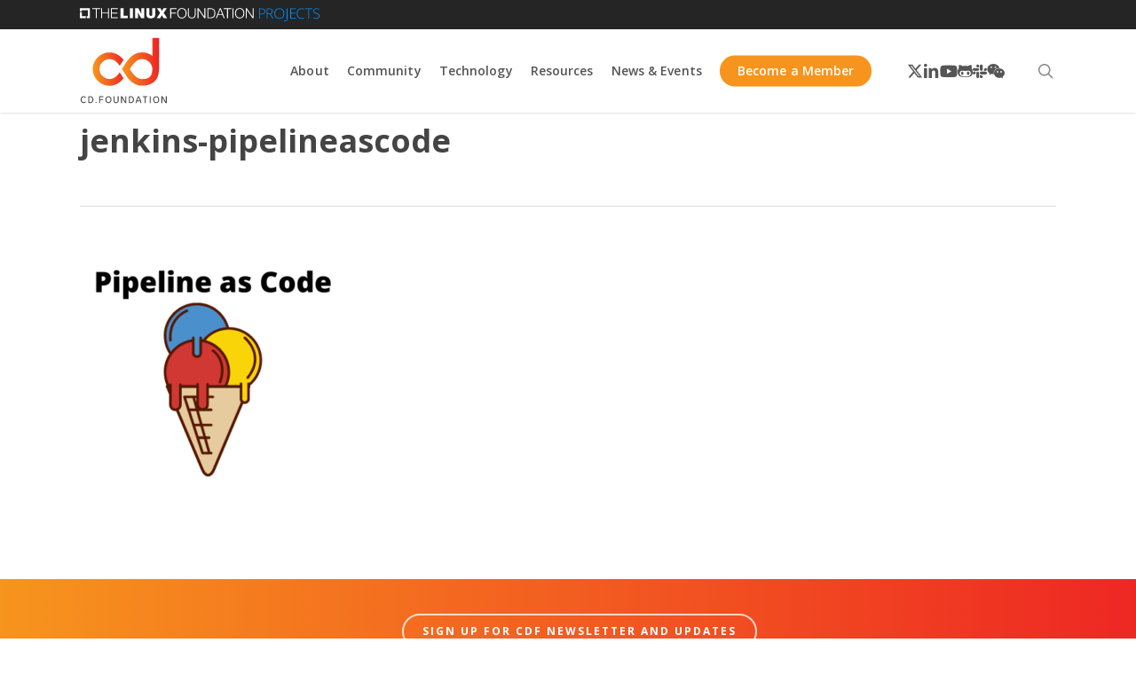

--- FILE ---
content_type: text/css
request_url: https://cd.foundation/wp-content/themes/salient-child/style.css?ver=18.0
body_size: 727
content:
/*
Theme Name: Salient Child Theme
Description: This is a custom child theme for Salient
Theme URI:   https://themeforest.net/item/salient-responsive-multipurpose-theme/4363266
Author: ThemeNectar
Author URI:  https://themeforest.net/user/themenectar
Template: salient
Version: 1.0
*/

/* OSANO */
.osano-cm-list__list-item {
	list-style: none !important;
}

span.osano-cm-toggle__label.osano-cm-label {
	color: #444 !important;
}

/* START OF WP ADMIN HEADER => THIS HAS BEEN MOVED TO INLINE STYLES IN THE FUNCTIONS.PHP FILE */
li#wp-admin-bar-my-sites ul#wp-admin-bar-my-sites-list {
	height: 550px !important;
	width: 1100px !important;
	display: flex !important;
	flex-direction: column !important;
	flex-wrap: wrap !important;
}

#wpadminbar .menupop li.hover>.ab-sub-wrapper {
	z-index: 9999 !important;
}

#wpadminbar .ab-sub-wrapper,
#wpadminbar ul,
#wpadminbar ul li {
	z-index: inherit !important;
}

#wpadminbar .menupop .menupop>.ab-item {
	padding-right: 0 !important;
}

/* END OF WP ADMIN HEADER */

/* CSS FOR EXTERNAL ICON */
.external span:before {
	display: none;
}

.external .menu-title-text:after {
	display: inline-block !important;
	font-family: "FontAwesome";
	content: "\f08e" !important;
	font-weight: 400 !important;
	margin-left: 5px !important;
	font-size: 10px !important;
	position: relative !important;
	top: -7px !important;
}

.external span.sf-sub-indicator:after {
	display: none;
}

.join-btn a span:after {
	/* display: none !important; */
}

/* FORCE TWITTER BIRD INTO THE X ICON */
body .fa.fa-twitter:before {
	content: "\e918" !important;
}

header nav .fa.fa-twitter:before,
header nav .fa.fa-twitter:after {
	content: "\e918" !important;
}

.footer-social .fa.fa-twitter:after {
	display: none !important;
}

/* WP BAKERY TESTIMONIALS MODULE */
.testimonial_slider .image-icon.has-bg {
	width: 100%;
	height: 100%;
}

.image-icon.has-bg {
	background-size: contain;
	background-repeat: no-repeat;
}

.testimonial_slider .image-icon {
	margin-bottom: 16px;
	max-width: 200px;
	border-radius: 0;
}

.portrait-testimonials .testimonial_slider .image-icon {
	line-height: 200px;
}

.landscape-testimonials .testimonial_slider .image-icon {
	line-height: 100px;
}

/* SMOOTH RESPONSIVE TRANSITION FOR OFF CANVAS MENU */
@media only screen and (min-width: 1407px) {
	body #slide-out-widget-area-bg {
		background-color: transparent !important;
	}

	body #header-outer,
	body .container-wrap,
	body #footer-outer {
		transform: none !important;
	}

	body #slide-out-widget-area {
		display: none !important;
	}
}

--- FILE ---
content_type: text/css
request_url: https://cd.foundation/wp-content/themes/salient-child/search-filter/css/results.css?ver=18.0
body_size: -302
content:
.recent-posts-pagination.search-filter {
    height: auto !important;
    min-height: 50px;
}

--- FILE ---
content_type: image/svg+xml
request_url: https://cd.foundation/wp-content/uploads/sites/35/2019/02/cdf-color.svg
body_size: 2855
content:
<?xml version="1.0" encoding="UTF-8"?> <svg xmlns="http://www.w3.org/2000/svg" xmlns:xlink="http://www.w3.org/1999/xlink" id="Layer_1" data-name="Layer 1" viewBox="0 0 388.9 293.71"><defs><style>.cls-1{fill:#48494a;}.cls-2{fill:#c49a6c;}.cls-3{fill:url(#linear-gradient);}.cls-4{fill:url(#linear-gradient-2);}.cls-5{fill:url(#linear-gradient-3);}.cls-6{fill:url(#linear-gradient-4);}.cls-7{fill:url(#linear-gradient-5);}</style><linearGradient id="linear-gradient" x1="208.87" y1="137.52" x2="62.58" y2="143.07" gradientUnits="userSpaceOnUse"><stop offset="0" stop-color="#ed1c24"></stop><stop offset="1" stop-color="#f7941d"></stop></linearGradient><linearGradient id="linear-gradient-2" x1="210.54" y1="181.6" x2="64.26" y2="187.16" xlink:href="#linear-gradient"></linearGradient><linearGradient id="linear-gradient-3" x1="207.93" y1="112.86" x2="61.65" y2="118.42" xlink:href="#linear-gradient"></linearGradient><linearGradient id="linear-gradient-4" x1="207.2" y1="93.5" x2="60.91" y2="99.05" xlink:href="#linear-gradient"></linearGradient><linearGradient id="linear-gradient-5" x1="363.55" y1="105.98" x2="187.01" y2="112.92" xlink:href="#linear-gradient"></linearGradient></defs><title>CD.Foundation_LogoMaster</title><path class="cls-1" d="M16.74,287c-6,0-9.06-5.15-9.06-11.32s3.05-11.33,9.06-11.33A8.87,8.87,0,0,1,24,267.83l3-2.58a12.58,12.58,0,0,0-10.31-4.84c-8.71,0-13.47,7.22-13.47,15.19s4.65,15.3,13.55,15.3A12.48,12.48,0,0,0,27.05,286l-3-2.77A8.8,8.8,0,0,1,16.74,287Z"></path><path class="cls-1" d="M46.3,260.41a40.82,40.82,0,0,0-8.78.93v28.43a35.92,35.92,0,0,0,8.75,1.13c8.9,0,13.86-7.3,13.86-15.46S55.05,260.41,46.3,260.41Zm-.11,26.43a14.21,14.21,0,0,1-4.61-.74V264.86a21,21,0,0,1,4.61-.51c6.09,0,9.53,5,9.53,11.09C55.72,281.77,52.51,286.84,46.19,286.84Z"></path><path class="cls-1" d="M71.92,285.52a2.58,2.58,0,1,0,2.5,2.53A2.52,2.52,0,0,0,71.92,285.52Z"></path><polygon class="cls-1" points="85.36 290.67 89.42 290.67 89.42 277.36 102.97 277.36 103.28 273.57 89.42 273.57 89.42 264.39 104.1 264.39 104.41 260.6 85.36 260.6 85.36 290.67"></polygon><path class="cls-1" d="M126.87,260.41c-8.94,0-13.59,7.26-13.59,15.19s4.65,15.3,13.59,15.3c8.75,0,13.51-7.34,13.51-15.3S135.62,260.41,126.87,260.41Zm0,26.55c-6,0-9.1-5.15-9.1-11.32s3-11.33,9.1-11.33,9.1,5.12,9.1,11.33S132.88,287,126.83,287Z"></path><path class="cls-1" d="M167.79,280.67c0,3.17-2.61,6.21-6.87,6.21-4.8,0-7-3-7-6.21V260.6l-4.06.31V281c0,6.75,5.66,9.87,11.09,9.87,5.12,0,10.94-3.27,10.94-9.87V260.6l-4.07.31Z"></path><path class="cls-1" d="M202.24,285.71c-5.12-6.56-11.48-23.15-15.62-25.11h-4v30.07h4.06l0-24.33c4.8,7.42,10.5,22.49,15.62,24.33h4.06V260.6l-4.06.31Z"></path><path class="cls-1" d="M226.41,260.41a40.75,40.75,0,0,0-8.78.93v28.43a35.9,35.9,0,0,0,8.74,1.13c8.91,0,13.86-7.3,13.86-15.46S235.16,260.41,226.41,260.41Zm-.12,26.43a14.2,14.2,0,0,1-4.6-.74V264.86a20.93,20.93,0,0,1,4.6-.51c6.1,0,9.53,5,9.53,11.09C235.82,281.77,232.62,286.84,226.29,286.84Z"></path><path class="cls-1" d="M258.4,260.6c-4.69,9.14-9.46,20-10.86,30.07h4.06a62.59,62.59,0,0,1,1.8-8.16h14.17a62.59,62.59,0,0,1,1.8,8.16h4.06c-1.41-10-6.17-20.93-10.86-30.07Zm-3.79,18.12a123.62,123.62,0,0,1,5.89-13.94,129.23,129.23,0,0,1,5.86,13.94Z"></path><polygon class="cls-1" points="279.29 264.04 287.57 264.04 287.57 290.67 291.63 290.67 291.63 264.04 299.48 264.04 299.79 260.6 279.6 260.6 279.29 264.04"></polygon><polygon class="cls-1" points="310.53 290.67 314.59 290.67 314.59 260.6 310.53 260.92 310.53 290.67"></polygon><path class="cls-1" d="M338.8,260.41c-8.94,0-13.59,7.26-13.59,15.19s4.65,15.3,13.59,15.3c8.75,0,13.51-7.34,13.51-15.3S347.55,260.41,338.8,260.41Zm0,26.55c-6.05,0-9.1-5.15-9.1-11.32s3-11.33,9.1-11.33,9.1,5.12,9.1,11.33S344.82,287,338.76,287Z"></path><path class="cls-1" d="M381.6,260.91v24.8c-5.11-6.56-11.48-23.15-15.62-25.11h-4v30.07H366l0-24.33c4.81,7.42,10.51,22.49,15.62,24.33h4.06V260.6Z"></path><path class="cls-2" d="M137.17,184.19c1.42-.19,2.8-.44,4.15-.76s2.66-.69,4-1.12c7.72-2.62,14.41-7.41,20.81-14.07l-.08-.1C157.5,177,148.49,182.64,137.17,184.19Z"></path><path class="cls-3" d="M177,154.85a127.34,127.34,0,0,1-10.95,13.39c-6.4,6.66-13.09,11.45-20.81,14.07-1.29.43-2.61.81-4,1.12s-2.73.57-4.15.76c-.47.07-.94.13-1.42.18l-.77.07c-.61.05-1.22.1-1.84.13h-.37c-.73,0-1.47,0-2.22,0a35.73,35.73,0,0,1-7.76-.88A42.19,42.19,0,0,1,117,182c-1.29-.49-2.56-1-3.82-1.65s-2.5-1.28-3.72-2a50.23,50.23,0,0,1-14.44-13c-.87-1.17-1.69-2.39-2.46-3.64-.38-.63-.74-1.26-1.09-1.91a43.89,43.89,0,0,1-1.91-4,39.44,39.44,0,0,1,0-30.75,43.89,43.89,0,0,1,1.91-4c.35-.65.71-1.28,1.09-1.91.77-1.25,1.59-2.47,2.46-3.64a50.41,50.41,0,0,1,14.44-13c1.22-.72,2.46-1.39,3.72-2A41.13,41.13,0,0,1,117,99a42.19,42.19,0,0,1,5.83-1.75,35.73,35.73,0,0,1,7.76-.88c.73,0,1.46,0,2.18,0h.46c.61,0,1.22.08,1.82.13l.88.09.86.1c1.52.2,3,.47,4.45.81.72.17,1.43.36,2.13.56a43.21,43.21,0,0,1,10,4.37c1.26.75,2.49,1.56,3.71,2.44a62.88,62.88,0,0,1,7.08,6q1.72,1.68,3.43,3.54l.07-.11A134.56,134.56,0,0,1,177,126.07c4.59-7.24,11.53-18.12,14-21.73,1-1.45,2-2.92,3.09-4.4C182.66,86,168.91,74.42,150.54,69.48l-.13,0c-.89-.24-1.78-.46-2.69-.67l-.38-.09c-.88-.19-1.77-.37-2.66-.53l-.53-.1c-1-.18-2.09-.34-3.16-.48l-.12,0c-.58-.08-1.16-.14-1.75-.2l-.33,0-1.58-.14-.48,0-1.48-.1-.57,0-1.5-.06-.56,0-2.07,0C91.34,66.9,57,101.28,57,140.48s34.38,73.59,73.59,73.59l2.06,0,.59,0,1.46-.06.62,0,1.41-.08.57,0,1.44-.13.48,0,1.53-.18.35-.05,1.66-.23.18,0c1-.16,2-.34,3-.53l.55-.12c.81-.17,1.61-.35,2.41-.54l.49-.12c.85-.22,1.7-.44,2.54-.69l.2-.06c17.5-5.13,30.75-16.37,41.83-29.78-1.72-2.59-2.87-4.53-3.41-5.47Z"></path><path class="cls-4" d="M133,184.58h.19c.62,0,1.23-.08,1.84-.13-.61.05-1.22.1-1.85.13Z"></path><polygon class="cls-5" points="167.59 114.34 167.52 114.45 167.52 114.45 167.59 114.34"></polygon><path class="cls-6" d="M133,96.39h-.23c-.72,0-1.45,0-2.18,0,.73,0,1.46,0,2.18,0Z"></path><path class="cls-7" d="M322.12,2.8V82.71a72.19,72.19,0,0,0-44.4-15.81l-2.07,0-.56,0-1.5.06L273,67l-1.48.1-.48,0-1.58.14-.33,0c-.59.06-1.17.12-1.75.2l-.13,0c-1.06.13-2.11.3-3.15.48l-.53.1c-.9.16-1.78.34-2.66.53l-.38.09c-25.62,5.79-42.49,24.32-56.41,44.59h0c-.59.86-1.14,1.73-1.72,2.59-1.9,2.89-4.61,7.11-7.29,11.31-3.52,5.51-7,11-8.39,13.22l17.41,27.13h0s18.57,34.16,52.07,43.46l.2.06c.84.25,1.69.47,2.54.69l.49.12c.79.2,1.6.37,2.41.54l.55.12c1,.19,2,.37,3,.53l.18,0,1.66.23.35.05,1.53.18.48,0,1.44.13.57,0,1.41.08.62,0,1.46.06.59,0,2.06,0c46.18,0,72.9-26.14,73.57-71.81h0V2.8Zm-44.4,181.84c-.75,0-1.49,0-2.22,0l-.37,0c-.62,0-1.23-.08-1.84-.13l-.77-.07c-.48-.05-.95-.11-1.42-.18a41.43,41.43,0,0,1-8.08-1.92,41.88,41.88,0,0,1-5.6-2.39,47.1,47.1,0,0,1-5.28-3.18c-.85-.59-1.7-1.21-2.54-1.87a69.56,69.56,0,0,1-7.33-6.69l-.08.1h0c-1.06-1.1-2.1-2.27-3.15-3.47-.13-.14-.25-.3-.38-.45-.53-.61-1.06-1.22-1.59-1.87s-.95-1.18-1.42-1.77-.75-.93-1.13-1.42c-1.7-2.19-3.39-4.51-5.11-7-.59-.84-1.18-1.71-1.78-2.58-.32-.48-.65-1-1-1.46-.57-.86-1.15-1.7-1.73-2.58l-.3-.46c-1-1.53-2-3.11-3.08-4.73q2.49-3.89,4.91-7.48c1.61-2.39,3.2-4.69,4.78-6.87s3.14-4.26,4.72-6.23,3.14-3.82,4.73-5.56q1.71-1.86,3.43-3.54c1.16-1.13,2.32-2.19,3.51-3.19s2.37-1.93,3.59-2.81a48.62,48.62,0,0,1,6.54-3.9c.28-.14.56-.31.85-.45l.19-.1c1.19-.55,2.4-1,3.63-1.46l.41-.17c.23-.07.47-.12.7-.2.92-.3,1.87-.57,2.82-.8l1.16-.29c1.31-.28,2.64-.53,4-.71l.86-.1.88-.09c.6,0,1.21-.1,1.82-.13l.46,0c.72,0,1.45,0,2.18,0a35.82,35.82,0,0,1,3.86.22,40.53,40.53,0,0,1,5.85,1.14c1.3.36,2.6.78,3.88,1.27a41.13,41.13,0,0,1,3.82,1.65c1.26.61,2.5,1.28,3.72,2s2.42,1.52,3.58,2.35,2.3,1.73,3.4,2.68a49.35,49.35,0,0,1,7.46,8c.87,1.17,1.69,2.39,2.46,3.64a43.11,43.11,0,0,1,4.49,10.06,40,40,0,0,1,1,4.36,38.47,38.47,0,0,1,.6,6.83C321.87,171,308.25,184.64,277.72,184.64Z"></path></svg> 